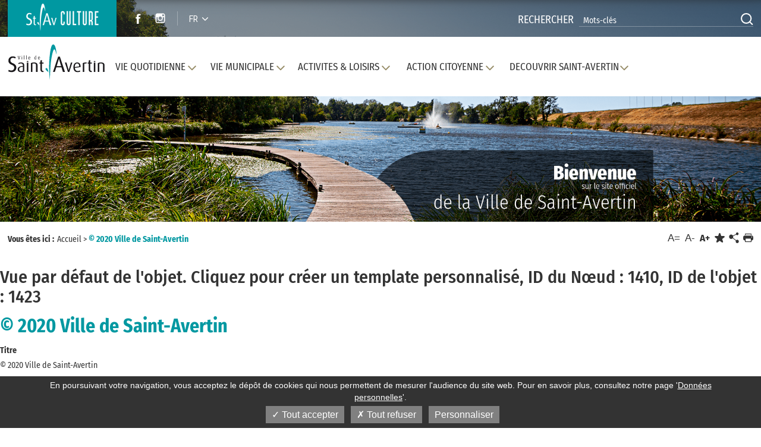

--- FILE ---
content_type: text/html; charset=UTF-8
request_url: https://www.ville-saint-avertin.fr/C-2020-Ville-de-Saint-Avertin
body_size: 14802
content:

<!DOCTYPE html>
<html lang="fr">
<head>
    <meta charset="utf-8">
<meta name="viewport" content="width=device-width, initial-scale=1.0">
            


            <title>© 2020 Ville de Saint-Avertin</title>
    

        <meta property="og:site_name" content="Ville saint-avertin">
    <meta property="og:title" content="© 2020 Ville de Saint-Avertin">
<meta property="og:type" content="website">
    <meta property="og:url" content="/C-2020-Ville-de-Saint-Avertin">


<link rel="dns-prefetch" href="//fonts.googleapis.com">
<link rel="dns-prefetch" href="//fonts.gstatic.com">
<link rel="dns-prefetch" href="//ajax.googleapis.com">
<link rel="dns-prefetch" href="//www.youtube.com">
<link rel="dns-prefetch" href="//www.facebook.com">
<meta name="google-translate-customization" content="93f439f448ddfe7-3b199e57f7e59c74-gf560a8746d6f7762-20">
    <link rel="shortcut icon" href="/var/ayaline/storage/original/image/44098f1962b88b02ed7271430110e758.png">
            <link rel="stylesheet" type="text/css" href="/css/8aa636d.css" media="all" property='stylesheet'/>

<link rel="stylesheet" type="text/css" href="/bundles/ayalinecollectivite/css/print.css" media="print" />

<link href='//fonts.googleapis.com/css?family=Roboto:100,200,300,400,500,600,700,800,900' rel='dns-prefetch preconnect stylesheet' type='text/css' crossorigin>
<link href='//fonts.googleapis.com/css?family=Roboto+Condensed:200,300,400,500,600,700,800' rel='dns-prefetch preconnect stylesheet' type='text/css' crossorigin>



                <!-- IE fixer -->
<script src="/js/43e88bc.js"></script>
<!--[if lt IE 9]>
<script type='text/javascript' src="http://html5shiv.googlecode.com/svn/trunk/html5.js"></script>
<script type='text/javascript' src="//cdnjs.cloudflare.com/ajax/libs/respond.js/1.4.2/respond.js"></script>
<![endif]-->

                <!-- Matomo -->
<script type="text/javascript">
  var _paq = window._paq || [];

        _paq.push([function() {
        var self = this;
        function getOriginalVisitorCookieTimeout() {
        var now = new Date(),
        nowTs = Math.round(now.getTime() / 1000),
        visitorInfo = self.getVisitorInfo();
        var createTs = parseInt(visitorInfo[2]);
        var cookieTimeout = 33696000; // 13 mois en secondes
        var originalTimeout = createTs + cookieTimeout - nowTs;
        return originalTimeout;
        }
        this.setVisitorCookieTimeout( getOriginalVisitorCookieTimeout() );
        }]);

  /* tracker methods like "setCustomDimension" should be called before "trackPageView" */
  _paq.push(['trackPageView']);
  _paq.push(['enableLinkTracking']);
  (function() {
    var u="https://matomo.ayaline.com/";
    _paq.push(['setTrackerUrl', u+'matomo.php']);
    _paq.push(['setSiteId', '40']);
    var d=document, g=d.createElement('script'), s=d.getElementsByTagName('script')[0];
    g.type='text/javascript'; g.async=true; g.defer=true; g.src=u+'matomo.js'; s.parentNode.insertBefore(g,s);
  })();
</script>
<!-- End Matomo Code -->

<!-- Matomo Image Tracker-->
<noscript><img src="https://matomo.ayaline.com/matomo.php?idsite=40&amp;rec=1" style="border:0" alt="" /></noscript>
<!-- End Matomo -->
    </head>

<body>

    
<div class="page-interne" id="home">
    <header>
        <div class="header-top">
    <div class="container">
        <div class="header-top-container">
                <div class="header-top-logo">
                                            <a class="logo" href="//www.ville-saint-avertin.fr/ACTIVITES-LOISIRS/Culture"
                           title="St-Av Culture" target="_blank">
                                                            <img src="/var/ayaline/storage/images/accueil/configuration-generale/22718-104-fre-FR/Configuration-generale.png" alt="logo-Saint-Avertin-Culture">
                                                    </a>
                                    </div>
            <div class="bloc_reseau_recherche">
                <ul class="bloc-left">
                    <li class="social-media">
                        <ul>
                                <li class="reseau-sociau">
        <a href="https://www.facebook.com/villedesaintavertin/" target="_blank" rel="noopener"
           title="Facebook (Nouvelle fenêtre)">
                            <figure>
                    <img src="/var/ayaline/storage/original/image/86e4441736aec4b3a52a24248a2edcb9.svg" alt="Facebook">
                </figure>
                    </a>
    </li>
    <li class="reseau-sociau">
        <a href="https://www.instagram.com/villedesaintavertin/" target="_blank" rel="noopener"
           title="Instagram (Nouvelle fenêtre)">
                            <figure>
                    <img src="/var/ayaline/storage/original/image/abb0e420c9c440cbb9e71a2b655fd831.svg" alt="Instagram">
                </figure>
                    </a>
    </li>



                                                            <li class="langue" id="google_translate">
                                    <a href="#" title="langues" class="selected-lang notranslate"><span class="title-nav">FR</span><span class="arrow"></span></a>
                                    <ul class="translation-links notranslate">
                                                                                                                                                                        <li><a href="" class="fr selected" data-lang="Français" onclick="loadGoogleTranslate('fr', 'Français'); return false;" title="fr">FR</a>
                                                <div id="google_translate_element"></div>
                                            </li>
                                                                                                                                <li><a href="" class="en selected" data-lang="Anglais" onclick="loadGoogleTranslate('en', 'Anglais'); return false;" title="en">EN</a>
                                                <div id="google_translate_element"></div>
                                            </li>
                                                                                                                                <li><a href="" class="es selected" data-lang="Espagnol" onclick="loadGoogleTranslate('es', 'Espagnol'); return false;" title="es">ES</a>
                                                <div id="google_translate_element"></div>
                                            </li>
                                                                                                                                <li><a href="" class="de selected" data-lang="Allemand" onclick="loadGoogleTranslate('de', 'Allemand'); return false;" title="de">DE</a>
                                                <div id="google_translate_element"></div>
                                            </li>
                                                                            </ul>
                                </li>
                            
                        </ul>
                    </li>
                </ul>
                <ul class="bloc-right">
                    <li class="recherche">
                        <label class="visible-lg" for="SearchText">Rechercher </label>

                        <form class="form-search yui3-skin-sam ez-autocomplete" action="/content/search">
                            <input onkeyup="buttonUp();" id="SearchText" type="text" placeholder="Mots-clés" name="SearchText">
                            <input class="loupe" type="submit" value="rechercher" name="SearchButton">
                        </form>
                    </li>
                </ul>
            </div>
        </div>
    </div>
</div>


<div class="header-bottom">
    <div class="container">
        <div class="header-bottom-logo">
                            <a class="logo" href="/" title="Logo Saint-Avertin">
                    <img src="/var/ayaline/storage/original/image/ee8b2a3946df66d197570856e7d1dc68.svg" alt="Logo Saint-Avertin">
                </a>
                    </div>

        <nav class="navbar navbar-default">

    <div class="navbar-header">
        <button type="button" class="navbar-toggle collapsed" data-toggle="collapse" data-target="#navbar-collapse">
            <span class="icon-bar"></span>
            <span class="icon-bar"></span>
            <span class="icon-bar"></span>
        </button>

    </div>

    <!-- Collect the nav links, forms, and other content for toggling -->
    <div class="collapse navbar-collapse" id="navbar-collapse">
        <ul class="nav navbar-nav navbar-right">
                    </ul>
        <ul class="nav navbar-nav navbar-left">
                                                                                <li class="dropdown">
                    <a href="/VIE-QUOTIDIENNE" title="VIE QUOTIDIENNE" class="dropdown-toggle "
                       >
                                                    <div class="menu-wrap">
                                <span class="btn-arrow"></span>VIE QUOTIDIENNE
                            </div>
                                            </a>
                    <span class="mobile-toggle icon-down-open-1"></span>
                                            <div class="dropdown-menu">
                            <div class="container">
                                <ul class="level-1">
                                                                                                                                                                                                        <li>
                                            <a href="/VIE-QUOTIDIENNE/Etat-civil-formalites-citoyennes" title="Etat civil & formalités citoyennes"
                                               >
                                                                                                    Etat civil & formalités citoyennes
                                                                                            </a>
                                                                                            <ul class="level-2">
                                                                                                                                                                                                                                                                                        <li>
                                                            <a href="/VIE-QUOTIDIENNE/Etat-civil-formalites-citoyennes/Etat-civil" title="Etat civil"
                                                               >
                                                                                                                                    Etat civil
                                                                                                                            </a>
                                                        </li>
                                                                                                                                                                                                                                                                                        <li>
                                                            <a href="/VIE-QUOTIDIENNE/Etat-civil-formalites-citoyennes/Formalites-citoyennes" title="Formalités citoyennes"
                                                               >
                                                                                                                                    Formalités citoyennes
                                                                                                                            </a>
                                                        </li>
                                                                                                                                                                                                                                                                                        <li>
                                                            <a href="https://www.service-public.fr/" title="SERVICE PUBLIC.FR"
                                                               >
                                                                                                                                    SERVICE PUBLIC.FR
                                                                                                                            </a>
                                                        </li>
                                                                                                    </ul>
                                                                                    </li>
                                                                                                                                                                                                        <li>
                                            <a href="/VIE-QUOTIDIENNE/Enfance-jeunesse" title="Enfance & jeunesse"
                                               >
                                                                                                    Enfance & jeunesse
                                                                                            </a>
                                                                                            <ul class="level-2">
                                                                                                                                                                                                                                                                                        <li>
                                                            <a href="/VIE-QUOTIDIENNE/Enfance-jeunesse/Programme-Ete-Jeunesse-2025-4-17-ans" title="Programme Été Jeunesse 2025 - 4/17 ans"
                                                               >
                                                                                                                                    Programme Été Jeunesse 2025 - 4/17 ans
                                                                                                                            </a>
                                                        </li>
                                                                                                                                                                                                                                                                                        <li>
                                                            <a href="https://www.espace-citoyens.net/ville-saint-avertin/espace-citoyens" title="St Av en ligne"
                                                               >
                                                                                                                                    St Av en ligne
                                                                                                                            </a>
                                                        </li>
                                                                                                                                                                                                                                                                                        <li>
                                                            <a href="/VIE-QUOTIDIENNE/Enfance-jeunesse/Petite-enfance" title="Petite enfance"
                                                               >
                                                                                                                                    Petite enfance
                                                                                                                            </a>
                                                        </li>
                                                                                                                                                                                                                                                                                        <li>
                                                            <a href="/VIE-QUOTIDIENNE/Enfance-jeunesse/Scolaire-Periscolaire" title="Scolaire / Périscolaire"
                                                               >
                                                                                                                                    Scolaire / Périscolaire
                                                                                                                            </a>
                                                        </li>
                                                                                                                                                                                                                                                                                        <li>
                                                            <a href="/VIE-QUOTIDIENNE/Enfance-jeunesse/Accueil-Collectif-de-Mineurs-Enfants-4-14-ans" title="Accueil Collectif de Mineurs Enfants 4-14 ans"
                                                               >
                                                                                                                                    Accueil Collectif de Mineurs Enfants 4-14 ans
                                                                                                                            </a>
                                                        </li>
                                                                                                                                                                                                                                                                                        <li>
                                                            <a href="/VIE-QUOTIDIENNE/Enfance-jeunesse/Accueil-Collectif-de-Mineurs-Ados-12-15-ans-Mini-camps" title="Accueil Collectif de Mineurs Ados 12 - 15 ans - Mini camps"
                                                               >
                                                                                                                                    Accueil Collectif de Mineurs Ados 12 - 15 ans - Mini camps
                                                                                                                            </a>
                                                        </li>
                                                                                                                                                                                                                                                                                        <li>
                                                            <a href="/VIE-QUOTIDIENNE/Enfance-jeunesse/Accueil-Collectif-de-Mineurs-mercredi" title="Accueil Collectif de Mineurs mercredi"
                                                               >
                                                                                                                                    Accueil Collectif de Mineurs mercredi
                                                                                                                            </a>
                                                        </li>
                                                                                                                                                                                                                                                                                        <li>
                                                            <a href="/VIE-QUOTIDIENNE/Enfance-jeunesse/Accueil-Ados" title="Accueil Ados"
                                                               >
                                                                                                                                    Accueil Ados
                                                                                                                            </a>
                                                        </li>
                                                                                                                                                                                                                                                                                        <li>
                                                            <a href="/VIE-QUOTIDIENNE/Enfance-jeunesse/Conseil-Municipal-des-Jeunes" title="Conseil Municipal des Jeunes"
                                                               >
                                                                                                                                    Conseil Municipal des Jeunes
                                                                                                                            </a>
                                                        </li>
                                                                                                                                                                                                                                                                                        <li>
                                                            <a href="/VIE-QUOTIDIENNE/Enfance-jeunesse/Recensement-des-jeunes-de-16-ans" title="Recensement des jeunes de 16 ans"
                                                               >
                                                                                                                                    Recensement des jeunes de 16 ans
                                                                                                                            </a>
                                                        </li>
                                                                                                    </ul>
                                                                                    </li>
                                                                                                                                                                                                        <li>
                                            <a href="/VIE-QUOTIDIENNE/Urbanisme-cadre-de-vie" title="Urbanisme & cadre de vie"
                                               >
                                                                                                    Urbanisme & cadre de vie
                                                                                            </a>
                                                                                            <ul class="level-2">
                                                                                                                                                                                                                                                                                        <li>
                                                            <a href="/VIE-QUOTIDIENNE/Urbanisme-cadre-de-vie/Reglement-Local-de-Publicite-Intercommunal-RLPI" title="Règlement Local de Publicité Intercommunal (RLPI)"
                                                               >
                                                                                                                                    Règlement Local de Publicité Intercommunal (RLPI)
                                                                                                                            </a>
                                                        </li>
                                                                                                                                                                                                                                                                                        <li>
                                                            <a href="/VIE-QUOTIDIENNE/Urbanisme-cadre-de-vie/Travaux-dans-la-ville" title="Travaux dans la ville"
                                                               >
                                                                                                                                    Travaux dans la ville
                                                                                                                            </a>
                                                        </li>
                                                                                                                                                                                                                                                                                        <li>
                                                            <a href="/VIE-QUOTIDIENNE/Urbanisme-cadre-de-vie/Plan-Local-d-Urbanisme-Metropolitain" title="Plan Local d'Urbanisme Métropolitain"
                                                               >
                                                                                                                                    Plan Local d'Urbanisme Métropolitain
                                                                                                                            </a>
                                                        </li>
                                                                                                                                                                                                                                                                                        <li>
                                                            <a href="/VIE-QUOTIDIENNE/Urbanisme-cadre-de-vie/PLU-Plan-Local-d-Urbanisme" title="PLU (Plan Local d'Urbanisme)"
                                                               >
                                                                                                                                    PLU (Plan Local d'Urbanisme)
                                                                                                                            </a>
                                                        </li>
                                                                                                                                                                                                                                                                                        <li>
                                                            <a href="/VIE-QUOTIDIENNE/Urbanisme-cadre-de-vie/Demandes-d-urbanisme" title="Demandes d'urbanisme"
                                                               >
                                                                                                                                    Demandes d'urbanisme
                                                                                                                            </a>
                                                        </li>
                                                                                                                                                                                                                                                                                        <li>
                                                            <a href="/VIE-QUOTIDIENNE/Urbanisme-cadre-de-vie/Arretes-municipaux-d-urbanisme" title="Arrêtés municipaux d'urbanisme"
                                                               >
                                                                                                                                    Arrêtés municipaux d'urbanisme
                                                                                                                            </a>
                                                        </li>
                                                                                                                                                                                                                                                                                        <li>
                                                            <a href="/VIE-QUOTIDIENNE/Urbanisme-cadre-de-vie/Centre-Technique-Municipal" title="Centre Technique Municipal"
                                                               >
                                                                                                                                    Centre Technique Municipal
                                                                                                                            </a>
                                                        </li>
                                                                                                                                                                                                                                                                                        <li>
                                                            <a href="/VIE-QUOTIDIENNE/Urbanisme-cadre-de-vie/Decheterie-et-collecte" title="Déchèterie et collecte"
                                                               >
                                                                                                                                    Déchèterie et collecte
                                                                                                                            </a>
                                                        </li>
                                                                                                                                                                                                                                                                                        <li>
                                                            <a href="/VIE-QUOTIDIENNE/Urbanisme-cadre-de-vie/Eau-potable" title="Eau potable"
                                                               >
                                                                                                                                    Eau potable
                                                                                                                            </a>
                                                        </li>
                                                                                                                                                                                                                                                                                        <li>
                                                            <a href="/VIE-QUOTIDIENNE/Urbanisme-cadre-de-vie/Analyses-eau-potable" title="Analyses eau potable"
                                                               >
                                                                                                                                    Analyses eau potable
                                                                                                                            </a>
                                                        </li>
                                                                                                                                                                                                                                                                                        <li>
                                                            <a href="/VIE-QUOTIDIENNE/Urbanisme-cadre-de-vie/Analyses-eau-piscine" title="Analyses eau piscine"
                                                               >
                                                                                                                                    Analyses eau piscine
                                                                                                                            </a>
                                                        </li>
                                                                                                                                                                                                                                                                                        <li>
                                                            <a href="/VIE-QUOTIDIENNE/Urbanisme-cadre-de-vie/Annuaire-des-parcs-et-jardins" title="Annuaire des parcs et jardins"
                                                               >
                                                                                                                                    Annuaire des parcs et jardins
                                                                                                                            </a>
                                                        </li>
                                                                                                                                                                                                                                                                                        <li>
                                                            <a href="/VIE-QUOTIDIENNE/Urbanisme-cadre-de-vie/Risques-naturels" title="Risques naturels"
                                                               >
                                                                                                                                    Risques naturels
                                                                                                                            </a>
                                                        </li>
                                                                                                                                                                                                                                                                                        <li>
                                                            <a href="http://cavites37.com/" title="Cavités 37"
                                                               >
                                                                                                                                    Cavités 37
                                                                                                                            </a>
                                                        </li>
                                                                                                    </ul>
                                                                                    </li>
                                                                                                                                                                                                        <li>
                                            <a href="/VIE-QUOTIDIENNE/Logement-social" title="Logement social"
                                               >
                                                                                                    Logement social
                                                                                            </a>
                                                                                            <ul class="level-2">
                                                                                                                                                                                                                                                                                        <li>
                                                            <a href="/VIE-QUOTIDIENNE/Logement-social/Conditions-d-attribution" title="Conditions d’attribution"
                                                               >
                                                                                                                                    Conditions d’attribution
                                                                                                                            </a>
                                                        </li>
                                                                                                                                                                                                                                                                                        <li>
                                                            <a href="/VIE-QUOTIDIENNE/Logement-social/Annuaire-des-bailleurs-sociaux" title="Annuaire des bailleurs sociaux"
                                                               >
                                                                                                                                    Annuaire des bailleurs sociaux
                                                                                                                            </a>
                                                        </li>
                                                                                                    </ul>
                                                                                    </li>
                                                                                                                                                                                                        <li>
                                            <a href="/VIE-QUOTIDIENNE/Emploi-Insertion-professionnelle" title="Emploi / Insertion professionnelle"
                                               >
                                                                                                    Emploi / Insertion professionnelle
                                                                                            </a>
                                                                                            <ul class="level-2">
                                                                                                                                                                                                                                                                                        <li>
                                                            <a href="/VIE-QUOTIDIENNE/Emploi-Insertion-professionnelle/Accompagnement-des-demandeurs-d-emploi" title="Accompagnement des demandeurs d’emploi"
                                                               >
                                                                                                                                    Accompagnement des demandeurs d’emploi
                                                                                                                            </a>
                                                        </li>
                                                                                                                                                                                                                                                                                        <li>
                                                            <a href="/VIE-QUOTIDIENNE/Emploi-Insertion-professionnelle/Accompagnement-des-Jeunes-de-16-a-25-ans-par-une-conseillere-Mission-Locale" title="Accompagnement des Jeunes de 16 à 25 ans par une conseillère Mission Locale"
                                                               >
                                                                                                                                    Accompagnement des Jeunes de 16 à 25 ans par une conseillère Mission Locale
                                                                                                                            </a>
                                                        </li>
                                                                                                                                                                                                                                                                                        <li>
                                                            <a href="/VIE-QUOTIDIENNE/Emploi-Insertion-professionnelle/La-Ville-recrute" title="La Ville recrute"
                                                               >
                                                                                                                                    La Ville recrute
                                                                                                                            </a>
                                                        </li>
                                                                                                    </ul>
                                                                                    </li>
                                                                                                                                                                                                        <li>
                                            <a href="/VIE-QUOTIDIENNE/Seniors" title="Seniors"
                                               >
                                                                                                    Seniors
                                                                                            </a>
                                                                                            <ul class="level-2">
                                                                                                                                                                                                                                                                                        <li>
                                                            <a href="/VIE-QUOTIDIENNE/Seniors/Accompagnement-par-une-assistante-sociale" title="Accompagnement par une assistante sociale"
                                                               >
                                                                                                                                    Accompagnement par une assistante sociale
                                                                                                                            </a>
                                                        </li>
                                                                                                                                                                                                                                                                                        <li>
                                                            <a href="/VIE-QUOTIDIENNE/Seniors/Portage-de-repas-a-domicile" title="Portage de repas à domicile"
                                                               >
                                                                                                                                    Portage de repas à domicile
                                                                                                                            </a>
                                                        </li>
                                                                                                                                                                                                                                                                                        <li>
                                                            <a href="/VIE-QUOTIDIENNE/Seniors/La-Navette-bleue" title="La Navette bleue"
                                                               >
                                                                                                                                    La Navette bleue
                                                                                                                            </a>
                                                        </li>
                                                                                                                                                                                                                                                                                        <li>
                                                            <a href="/VIE-QUOTIDIENNE/Seniors/Animations-Seniors" title="Animations Seniors"
                                                               >
                                                                                                                                    Animations Seniors
                                                                                                                            </a>
                                                        </li>
                                                                                                                                                                                                                                                                                        <li>
                                                            <a href="/VIE-QUOTIDIENNE/Seniors/Etablissements-seniors" title="Etablissements seniors"
                                                               >
                                                                                                                                    Etablissements seniors
                                                                                                                            </a>
                                                        </li>
                                                                                                                                                                                                                                                                                        <li>
                                                            <a href="/VIE-QUOTIDIENNE/Seniors/Visites-de-convivialite" title="Visites de convivialité"
                                                               >
                                                                                                                                    Visites de convivialité
                                                                                                                            </a>
                                                        </li>
                                                                                                                                                                                                                                                                                        <li>
                                                            <a href="/VIE-QUOTIDIENNE/Seniors/Aide-sociale-reglementaire" title="Aide sociale réglementaire"
                                                               >
                                                                                                                                    Aide sociale réglementaire
                                                                                                                            </a>
                                                        </li>
                                                                                                                                                                                                                                                                                        <li>
                                                            <a href="/VIE-QUOTIDIENNE/Seniors/Plan-canicule" title="Plan canicule"
                                                               >
                                                                                                                                    Plan canicule
                                                                                                                            </a>
                                                        </li>
                                                                                                                                                                                                                                                                                        <li>
                                                            <a href="/VIE-QUOTIDIENNE/Seniors/CONSEIL-DES-AINES" title="CONSEIL DES AÎNÉS"
                                                               >
                                                                                                                                    CONSEIL DES AÎNÉS
                                                                                                                            </a>
                                                        </li>
                                                                                                    </ul>
                                                                                    </li>
                                                                                                                                                                                                        <li>
                                            <a href="/VIE-QUOTIDIENNE/Action-sociale-Solidarite" title="Action sociale / Solidarité"
                                               >
                                                                                                    Action sociale / Solidarité
                                                                                            </a>
                                                                                            <ul class="level-2">
                                                                                                                                                                                                                                                                                        <li>
                                                            <a href="/VIE-QUOTIDIENNE/Action-sociale-Solidarite/Recueil-des-deliberations-du-CCAS" title="Recueil des délibérations du CCAS"
                                                               >
                                                                                                                                    Recueil des délibérations du CCAS
                                                                                                                            </a>
                                                        </li>
                                                                                                                                                                                                                                                                                        <li>
                                                            <a href="/VIE-QUOTIDIENNE/Action-sociale-Solidarite/Lutte-contre-les-violences-faites-aux-femmes" title="Lutte contre les violences faites aux femmes"
                                                               >
                                                                                                                                    Lutte contre les violences faites aux femmes
                                                                                                                            </a>
                                                        </li>
                                                                                                                                                                                                                                                                                        <li>
                                                            <a href="/VIE-QUOTIDIENNE/Action-sociale-Solidarite/Le-CCAS-La-Direction-de-la-Solidarite-et-du-Developpement-Social" title="Le CCAS / La Direction de la Solidarité et du Développement Social"
                                                               >
                                                                                                                                    Le CCAS / La Direction de la Solidarité et du Développement Social
                                                                                                                            </a>
                                                        </li>
                                                                                                                                                                                                                                                                                        <li>
                                                            <a href="/VIE-QUOTIDIENNE/Action-sociale-Solidarite/Animations-diverses" title="Animations diverses"
                                                               >
                                                                                                                                    Animations diverses
                                                                                                                            </a>
                                                        </li>
                                                                                                                                                                                                                                                                                        <li>
                                                            <a href="/VIE-QUOTIDIENNE/Action-sociale-Solidarite/Aide-alimentaire" title="Aide alimentaire"
                                                               >
                                                                                                                                    Aide alimentaire
                                                                                                                            </a>
                                                        </li>
                                                                                                                                                                                                                                                                                        <li>
                                                            <a href="/VIE-QUOTIDIENNE/Action-sociale-Solidarite/Aides-financieres" title="Aides financières"
                                                               >
                                                                                                                                    Aides financières
                                                                                                                            </a>
                                                        </li>
                                                                                                                                                                                                                                                                                        <li>
                                                            <a href="/VIE-QUOTIDIENNE/Action-sociale-Solidarite/Ateliers-d-acces-a-la-langue-francaise" title="Ateliers d'accès à la langue française"
                                                               >
                                                                                                                                    Ateliers d'accès à la langue française
                                                                                                                            </a>
                                                        </li>
                                                                                                                                                                                                                                                                                        <li>
                                                            <a href="/VIE-QUOTIDIENNE/Action-sociale-Solidarite/Domiciliation" title="Domiciliation"
                                                               >
                                                                                                                                    Domiciliation
                                                                                                                            </a>
                                                        </li>
                                                                                                    </ul>
                                                                                    </li>
                                                                                                                                                                                                        <li>
                                            <a href="/VIE-QUOTIDIENNE/Police-municipale" title="Police municipale"
                                               >
                                                                                                    Police municipale
                                                                                            </a>
                                                                                            <ul class="level-2">
                                                                                                                                                                                                                                                                                        <li>
                                                            <a href="/VIE-QUOTIDIENNE/Police-municipale/Police-Municipale" title="Police Municipale"
                                                               >
                                                                                                                                    Police Municipale
                                                                                                                            </a>
                                                        </li>
                                                                                                                                                                                                                                                                                        <li>
                                                            <a href="/VIE-QUOTIDIENNE/Police-municipale/Aide-financiere-pour-securiser-votre-domicile" title="Aide financière pour sécuriser votre domicile "
                                                               >
                                                                                                                                    Aide financière pour sécuriser votre domicile 
                                                                                                                            </a>
                                                        </li>
                                                                                                                                                                                                                                                                                        <li>
                                                            <a href="/VIE-QUOTIDIENNE/Police-municipale/Actions-de-prevention" title="Actions de prévention"
                                                               >
                                                                                                                                    Actions de prévention
                                                                                                                            </a>
                                                        </li>
                                                                                                                                                                                                                                                                                        <li>
                                                            <a href="/VIE-QUOTIDIENNE/Police-municipale/Operation-Tranquillite-Vacances" title="Opération Tranquillité Vacances"
                                                               >
                                                                                                                                    Opération Tranquillité Vacances
                                                                                                                            </a>
                                                        </li>
                                                                                                                                                                                                                                                                                        <li>
                                                            <a href="/VIE-QUOTIDIENNE/Police-municipale/Stationnement-et-circulation" title="Stationnement et circulation"
                                                               >
                                                                                                                                    Stationnement et circulation
                                                                                                                            </a>
                                                        </li>
                                                                                                                                                                                                                                                                                        <li>
                                                            <a href="/VIE-QUOTIDIENNE/Police-municipale/Regles-de-vie" title="Règles de vie"
                                                               >
                                                                                                                                    Règles de vie
                                                                                                                            </a>
                                                        </li>
                                                                                                                                                                                                                                                                                        <li>
                                                            <a href="/VIE-QUOTIDIENNE/Police-municipale/Declaration-vide-greniers-vente-au-deballage" title="Déclaration vide-greniers ; vente au déballage"
                                                               >
                                                                                                                                    Déclaration vide-greniers ; vente au déballage
                                                                                                                            </a>
                                                        </li>
                                                                                                                                                                                                                                                                                        <li>
                                                            <a href="/VIE-QUOTIDIENNE/Police-municipale/Objets-trouves" title="Objets trouvés"
                                                               >
                                                                                                                                    Objets trouvés
                                                                                                                            </a>
                                                        </li>
                                                                                                                                                                                                                                                                                        <li>
                                                            <a href="/VIE-QUOTIDIENNE/Police-municipale/Animaux" title="Animaux"
                                                               >
                                                                                                                                    Animaux
                                                                                                                            </a>
                                                        </li>
                                                                                                                                                                                                                                                                                        <li>
                                                            <a href="/VIE-QUOTIDIENNE/Police-municipale/Fraude-bancaire" title="Fraude bancaire"
                                                               >
                                                                                                                                    Fraude bancaire
                                                                                                                            </a>
                                                        </li>
                                                                                                    </ul>
                                                                                    </li>
                                                                                                                                                                                                        <li>
                                            <a href="/VIE-QUOTIDIENNE/Location-de-salles" title="Location de salles"
                                               >
                                                                                                    Location de salles
                                                                                            </a>
                                                                                            <ul class="level-2">
                                                                                                                                                                                                                                                                                        <li>
                                                            <a href="/VIE-QUOTIDIENNE/Location-de-salles/Salle-des-fetes" title="Salle des fêtes"
                                                               >
                                                                                                                                    Salle des fêtes
                                                                                                                            </a>
                                                        </li>
                                                                                                                                                                                                                                                                                        <li>
                                                            <a href="/VIE-QUOTIDIENNE/Location-de-salles/Espace-Simone-Veil" title="Espace Simone Veil"
                                                               >
                                                                                                                                    Espace Simone Veil
                                                                                                                            </a>
                                                        </li>
                                                                                                                                                                                                                                                                                        <li>
                                                            <a href="/VIE-QUOTIDIENNE/Location-de-salles/Chai-et-Cellier-du-Domaine-de-Cange" title="Chai et Cellier du Domaine de Cangé"
                                                               >
                                                                                                                                    Chai et Cellier du Domaine de Cangé
                                                                                                                            </a>
                                                        </li>
                                                                                                                                                                                                                                                                                        <li>
                                                            <a href="/VIE-QUOTIDIENNE/Location-de-salles/Location-du-Nouvel-Atrium" title="Location du Nouvel Atrium"
                                                               >
                                                                                                                                    Location du Nouvel Atrium
                                                                                                                            </a>
                                                        </li>
                                                                                                    </ul>
                                                                                    </li>
                                                                                                                                                                                                        <li>
                                            <a href="/VIE-QUOTIDIENNE/Cimetiere" title="Cimetière"
                                               >
                                                                                                    Cimetière
                                                                                            </a>
                                                                                    </li>
                                                                                                                                                                                                        <li>
                                            <a href="/VIE-QUOTIDIENNE/Annuaires" title="Annuaires"
                                               >
                                                                                                    Annuaires
                                                                                            </a>
                                                                                            <ul class="level-2">
                                                                                                                                                                                                                                                                                        <li>
                                                            <a href="/VIE-QUOTIDIENNE/Annuaires/Ecoles-college" title="Ecoles / collège"
                                                               >
                                                                                                                                    Ecoles / collège
                                                                                                                            </a>
                                                        </li>
                                                                                                                                                                                                                                                                                        <li>
                                                            <a href="/VIE-QUOTIDIENNE/Annuaires/Annuaire-des-equipements-publics" title="Annuaire des équipements publics"
                                                               >
                                                                                                                                    Annuaire des équipements publics
                                                                                                                            </a>
                                                        </li>
                                                                                                                                                                                                                                                                                        <li>
                                                            <a href="/VIE-QUOTIDIENNE/Annuaires/Annuaire-des-associations" title="Annuaire des associations"
                                                               >
                                                                                                                                    Annuaire des associations
                                                                                                                            </a>
                                                        </li>
                                                                                                    </ul>
                                                                                    </li>
                                                                    </ul>
                            </div>
                        </div>
                                    </li>
                                                                                <li class="dropdown">
                    <a href="/VIE-MUNICIPALE" title="VIE MUNICIPALE" class="dropdown-toggle "
                       >
                                                    <div class="menu-wrap">
                                <span class="btn-arrow"></span>VIE MUNICIPALE
                            </div>
                                            </a>
                    <span class="mobile-toggle icon-down-open-1"></span>
                                            <div class="dropdown-menu">
                            <div class="container">
                                <ul class="level-1">
                                                                                                                                                                                                        <li>
                                            <a href="/VIE-MUNICIPALE/Conseils-municipaux" title="Conseils municipaux"
                                               >
                                                                                                    Conseils municipaux
                                                                                            </a>
                                                                                            <ul class="level-2">
                                                                                                                                                                                                                                                                                        <li>
                                                            <a href="/VIE-MUNICIPALE/Conseils-municipaux/Conseils-municipaux-20202" title="Conseils municipaux 2020"
                                                               >
                                                                                                                                    Conseils municipaux 2020
                                                                                                                            </a>
                                                        </li>
                                                                                                                                                                                                                                                                                        <li>
                                                            <a href="/VIE-MUNICIPALE/Conseils-municipaux/Conseils-municipaux-20212" title="Conseils municipaux 2021"
                                                               >
                                                                                                                                    Conseils municipaux 2021
                                                                                                                            </a>
                                                        </li>
                                                                                                                                                                                                                                                                                        <li>
                                                            <a href="/VIE-MUNICIPALE/Conseils-municipaux/Conseils-municipaux-20222" title="Conseils municipaux 2022"
                                                               >
                                                                                                                                    Conseils municipaux 2022
                                                                                                                            </a>
                                                        </li>
                                                                                                                                                                                                                                                                                        <li>
                                                            <a href="/VIE-MUNICIPALE/Conseils-municipaux/Conseils-municipaux-20232" title="Conseils municipaux 2023"
                                                               >
                                                                                                                                    Conseils municipaux 2023
                                                                                                                            </a>
                                                        </li>
                                                                                                                                                                                                                                                                                        <li>
                                                            <a href="/VIE-MUNICIPALE/Conseils-municipaux/Conseils-municipaux-20242" title="Conseils municipaux 2024"
                                                               >
                                                                                                                                    Conseils municipaux 2024
                                                                                                                            </a>
                                                        </li>
                                                                                                                                                                                                                                                                                        <li>
                                                            <a href="/VIE-MUNICIPALE/Conseils-municipaux/Conseils-municipaux-2025" title="Conseils municipaux 2025"
                                                               >
                                                                                                                                    Conseils municipaux 2025
                                                                                                                            </a>
                                                        </li>
                                                                                                    </ul>
                                                                                    </li>
                                                                                                                                                                                                        <li>
                                            <a href="/VIE-MUNICIPALE/Vos-elus" title="Vos élus"
                                               >
                                                                                                    Vos élus
                                                                                            </a>
                                                                                    </li>
                                                                                                                                                                                                        <li>
                                            <a href="/VIE-MUNICIPALE/Conseil-Municipal-des-Jeunes" title="Conseil Municipal des Jeunes"
                                               >
                                                                                                    Conseil Municipal des Jeunes
                                                                                            </a>
                                                                                            <ul class="level-2">
                                                                                                                                                                                                                                                                                        <li>
                                                            <a href="/VIE-QUOTIDIENNE/Enfance-jeunesse/Conseil-Municipal-des-Jeunes/Saint-Avertin-ville-propre-Journee-citoyenne-de-collecte-des-dechets" title="Saint-Avertin ville propre - Journée citoyenne de collecte des déchets"
                                                               >
                                                                                                                                    Saint-Avertin ville propre - Journée citoyenne de collecte des déchets
                                                                                                                            </a>
                                                        </li>
                                                                                                                                                                                                                                                                                        <li>
                                                            <a href="/VIE-QUOTIDIENNE/Enfance-jeunesse/Conseil-Municipal-des-Jeunes/Elus-du-Conseil-Municipal-des-Jeunes" title="Elus du Conseil Municipal des Jeunes"
                                                               >
                                                                                                                                    Elus du Conseil Municipal des Jeunes
                                                                                                                            </a>
                                                        </li>
                                                                                                                                                                                                                                                                                        <li>
                                                            <a href="/VIE-QUOTIDIENNE/Enfance-jeunesse/Conseil-Municipal-des-Jeunes/Objectifs-du-CMJ" title="Objectifs du CMJ"
                                                               >
                                                                                                                                    Objectifs du CMJ
                                                                                                                            </a>
                                                        </li>
                                                                                                                                                                                                                                                                                        <li>
                                                            <a href="/VIE-QUOTIDIENNE/Enfance-jeunesse/Conseil-Municipal-des-Jeunes/Les-projets-du-CMJ" title="Les projets du CMJ"
                                                               >
                                                                                                                                    Les projets du CMJ
                                                                                                                            </a>
                                                        </li>
                                                                                                    </ul>
                                                                                    </li>
                                                                                                                                                                                                        <li>
                                            <a href="/VIE-MUNICIPALE/CONSEIL-DES-AINES" title="CONSEIL DES AÎNÉS"
                                               >
                                                                                                    CONSEIL DES AÎNÉS
                                                                                            </a>
                                                                                    </li>
                                                                                                                                                                                                        <li>
                                            <a href="/VIE-MUNICIPALE/Parcours-de-citoyen" title="Parcours de citoyen"
                                               >
                                                                                                    Parcours de citoyen
                                                                                            </a>
                                                                                    </li>
                                                                                                                                                                                                        <li>
                                            <a href="/VIE-MUNICIPALE/Budget" title="Budget"
                                               >
                                                                                                    Budget
                                                                                            </a>
                                                                                    </li>
                                                                                                                                                                                                        <li>
                                            <a href="/VIE-MUNICIPALE/Financements-et-subventions" title="Financements et subventions"
                                               >
                                                                                                    Financements et subventions
                                                                                            </a>
                                                                                    </li>
                                                                                                                                                                                                        <li>
                                            <a href="/VIE-MUNICIPALE/Recueil-des-actes-administratifs" title="Recueil des actes administratifs"
                                               >
                                                                                                    Recueil des actes administratifs
                                                                                            </a>
                                                                                            <ul class="level-2">
                                                                                                                                                                                                                                                                                        <li>
                                                            <a href="/VIE-MUNICIPALE/Recueil-des-actes-administratifs/Consultations-autres" title="Consultations & autres"
                                                               >
                                                                                                                                    Consultations & autres
                                                                                                                            </a>
                                                        </li>
                                                                                                                                                                                                                                                                                        <li>
                                                            <a href="/VIE-MUNICIPALE/Recueil-des-actes-administratifs/Arretes-municipaux" title="Arrêtés municipaux"
                                                               >
                                                                                                                                    Arrêtés municipaux
                                                                                                                            </a>
                                                        </li>
                                                                                                    </ul>
                                                                                    </li>
                                                                                                                                                                                                        <li>
                                            <a href="/VIE-MUNICIPALE/Publications" title="Publications"
                                               >
                                                                                                    Publications
                                                                                            </a>
                                                                                    </li>
                                                                                                                                                                                                        <li>
                                            <a href="/VIE-MUNICIPALE/ANNUAIRE-DES-EQUIPEMENTS-PUBLICS" title="ANNUAIRE DES EQUIPEMENTS PUBLICS"
                                               >
                                                                                                    ANNUAIRE DES EQUIPEMENTS PUBLICS
                                                                                            </a>
                                                                                    </li>
                                                                                                                                                                                                        <li>
                                            <a href="/VIE-MUNICIPALE/Plan-Mobilite" title="Plan Mobilité"
                                               >
                                                                                                    Plan Mobilité
                                                                                            </a>
                                                                                    </li>
                                                                                                                                                                                                        <li>
                                            <a href="/VIE-MUNICIPALE/Plan-Communal-de-Sauvegarde-PCS" title="Plan Communal de Sauvegarde (PCS)"
                                               >
                                                                                                    Plan Communal de Sauvegarde (PCS)
                                                                                            </a>
                                                                                    </li>
                                                                                                                                                                                                        <li>
                                            <a href="/VIE-MUNICIPALE/Panneaux-d-expression-libre" title="Panneaux d’expression libre"
                                               >
                                                                                                    Panneaux d’expression libre
                                                                                            </a>
                                                                                    </li>
                                                                                                                                                                                                        <li>
                                            <a href="/VIE-MUNICIPALE/La-Ville-recrute" title="La Ville recrute"
                                               >
                                                                                                    La Ville recrute
                                                                                            </a>
                                                                                            <ul class="level-2">
                                                                                                                                                                                                                                                                                        <li>
                                                            <a href="/VIE-MUNICIPALE/La-Ville-recrute/Des-animateurs-trices-pour-la-pause-meridienne2" title="Des animateurs-trices pour la  pause méridienne"
                                                               >
                                                                                                                                    Des animateurs-trices pour la  pause méridienne
                                                                                                                            </a>
                                                        </li>
                                                                                                                                                                                                                                                                                        <li>
                                                            <a href="/VIE-MUNICIPALE/La-Ville-recrute/Un-e-responsable-des-temps-periscolaires" title="Un(e) responsable des temps périscolaires"
                                                               >
                                                                                                                                    Un(e) responsable des temps périscolaires
                                                                                                                            </a>
                                                        </li>
                                                                                                                                                                                                                                                                                        <li>
                                                            <a href="/VIE-MUNICIPALE/La-Ville-recrute/Un-e-referent-e-de-restaurant-scolaire2" title="Un-e référent(e) de restaurant scolaire"
                                                               >
                                                                                                                                    Un-e référent(e) de restaurant scolaire
                                                                                                                            </a>
                                                        </li>
                                                                                                                                                                                                                                                                                        <li>
                                                            <a href="/VIE-MUNICIPALE/La-Ville-recrute/Un-e-animateur-trice-pour-l-Accueil-Collectif-de-Mineurs" title="Un-e animateur-trice pour l'Accueil Collectif de Mineurs"
                                                               >
                                                                                                                                    Un-e animateur-trice pour l'Accueil Collectif de Mineurs
                                                                                                                            </a>
                                                        </li>
                                                                                                                                                                                                                                                                                        <li>
                                                            <a href="/VIE-MUNICIPALE/La-Ville-recrute/Un-Agent-de-police-municipale-H-F" title="Un Agent de police municipale H/F"
                                                               >
                                                                                                                                    Un Agent de police municipale H/F
                                                                                                                            </a>
                                                        </li>
                                                                                                                                                                                                                                                                                        <li>
                                                            <a href="/VIE-MUNICIPALE/La-Ville-recrute/Un-agent-de-maintenance-polyvalent-F-H" title="Un agent de maintenance polyvalent F/H"
                                                               >
                                                                                                                                    Un agent de maintenance polyvalent F/H
                                                                                                                            </a>
                                                        </li>
                                                                                                    </ul>
                                                                                    </li>
                                                                    </ul>
                            </div>
                        </div>
                                    </li>
                                                                                <li class="dropdown">
                    <a href="/ACTIVITES-LOISIRS" title="ACTIVITES & LOISIRS" class="dropdown-toggle "
                       >
                                                    <div class="menu-wrap">
                                <span class="btn-arrow"></span>ACTIVITES & LOISIRS
                            </div>
                                            </a>
                    <span class="mobile-toggle icon-down-open-1"></span>
                                            <div class="dropdown-menu">
                            <div class="container">
                                <ul class="level-1">
                                                                                                                                                                                                        <li>
                                            <a href="/ACTIVITES-LOISIRS/Declaloc-Declaration-des-biens-de-tourisme" title="Déclaloc / Déclaration des biens de tourisme"
                                               >
                                                                                                    Déclaloc / Déclaration des biens de tourisme
                                                                                            </a>
                                                                                    </li>
                                                                                                                                                                                                        <li>
                                            <a href="/ACTIVITES-LOISIRS/Sport" title="Sport"
                                               >
                                                                                                    Sport
                                                                                            </a>
                                                                                            <ul class="level-2">
                                                                                                                                                                                                                                                                                        <li>
                                                            <a href="/ACTIVITES-LOISIRS/Sport/Saint-Avertin-Sports" title="Saint-Avertin Sports"
                                                               >
                                                                                                                                    Saint-Avertin Sports
                                                                                                                            </a>
                                                        </li>
                                                                                                                                                                                                                                                                                        <li>
                                                            <a href="/ACTIVITES-LOISIRS/Sport/Label-Ville-Active-et-Sportive-avec-3-lauriers" title="Label « Ville Active et Sportive » avec 3 lauriers"
                                                               >
                                                                                                                                    Label « Ville Active et Sportive » avec 3 lauriers
                                                                                                                            </a>
                                                        </li>
                                                                                                                                                                                                                                                                                        <li>
                                                            <a href="/ACTIVITES-LOISIRS/Sport/Piscine" title="Piscine"
                                                               >
                                                                                                                                    Piscine
                                                                                                                            </a>
                                                        </li>
                                                                                                                                                                                                                                                                                        <li>
                                                            <a href="/ACTIVITES-LOISIRS/Sport/Annuaire-des-equipements-sportifs" title="Annuaire des équipements sportifs"
                                                               >
                                                                                                                                    Annuaire des équipements sportifs
                                                                                                                            </a>
                                                        </li>
                                                                                                                                                                                                                                                                                        <li>
                                                            <a href="/ACTIVITES-LOISIRS/Sport/Annuaire-des-associations-sportives" title="Annuaire des associations sportives"
                                                               >
                                                                                                                                    Annuaire des associations sportives
                                                                                                                            </a>
                                                        </li>
                                                                                                                                                                                                                                                                                        <li>
                                                            <a href="/ACTIVITES-LOISIRS/Sport/Bol-d-air" title="Bol d'air"
                                                               >
                                                                                                                                    Bol d'air
                                                                                                                            </a>
                                                        </li>
                                                                                                                                                                                                                                                                                        <li>
                                                            <a href="/ACTIVITES-LOISIRS/Sport/La-Saint-Avertinoise" title="La Saint-Avertinoise"
                                                               >
                                                                                                                                    La Saint-Avertinoise
                                                                                                                            </a>
                                                        </li>
                                                                                                                                                                                                                                                                                        <li>
                                                            <a href="/ACTIVITES-LOISIRS/Sport/Les-Oscars-du-sport" title="Les Oscars du sport"
                                                               >
                                                                                                                                    Les Oscars du sport
                                                                                                                            </a>
                                                        </li>
                                                                                                                                                                                                                                                                                        <li>
                                                            <a href="/ACTIVITES-LOISIRS/Sport/TERRE-DE-JEUX-2024" title="TERRE DE JEUX 2024"
                                                               >
                                                                                                                                    TERRE DE JEUX 2024
                                                                                                                            </a>
                                                        </li>
                                                                                                    </ul>
                                                                                    </li>
                                                                                                                                                                                                        <li>
                                            <a href="/ACTIVITES-LOISIRS/Culture" title="Culture"
                                               >
                                                                                                    Culture
                                                                                            </a>
                                                                                            <ul class="level-2">
                                                                                                                                                                                                                                                                                        <li>
                                                            <a href="/ACTIVITES-LOISIRS/Culture/Interventions-musicales-dans-les-ecoles" title="Interventions musicales dans les écoles "
                                                               >
                                                                                                                                        Interventions musicales dans les écoles
                                                                                                                            </a>
                                                        </li>
                                                                                                                                                                                                                                                                                        <li>
                                                            <a href="/ACTIVITES-LOISIRS/Culture/Billetterie-Nouvel-Atrium" title="Billetterie Nouvel Atrium"
                                                               >
                                                                                                                                    Billetterie Nouvel Atrium
                                                                                                                            </a>
                                                        </li>
                                                                                                                                                                                                                                                                                        <li>
                                                            <a href="/ACTIVITES-LOISIRS/Culture/Programmation-culturelle-2025-2026" title="Programmation culturelle 2025/2026"
                                                               >
                                                                                                                                    Programmation culturelle 2025/2026
                                                                                                                            </a>
                                                        </li>
                                                                                                                                                                                                                                                                                        <li>
                                                            <a href="/ACTIVITES-LOISIRS/Culture/L-Orangerie" title="L'Orangerie"
                                                               >
                                                                                                                                    L'Orangerie
                                                                                                                            </a>
                                                        </li>
                                                                                                                                                                                                                                                                                        <li>
                                                            <a href="/ACTIVITES-LOISIRS/Culture/Les-Afterworks-de-Saint-Avertin" title="Les Afterworks de Saint-Avertin"
                                                               >
                                                                                                                                    Les Afterworks de Saint-Avertin
                                                                                                                            </a>
                                                        </li>
                                                                                                                                                                                                                                                                                        <li>
                                                            <a href="/ACTIVITES-LOISIRS/Culture/Le-Carnaval-de-Saint-Avertin" title="Le Carnaval de Saint-Avertin"
                                                               >
                                                                                                                                    Le Carnaval de Saint-Avertin
                                                                                                                            </a>
                                                        </li>
                                                                                                                                                                                                                                                                                        <li>
                                                            <a href="/ACTIVITES-LOISIRS/Culture/L-Annexe-Centre-d-art-contemporain" title="L’Annexe, Centre d’art contemporain"
                                                               >
                                                                                                                                    L’Annexe, Centre d’art contemporain
                                                                                                                            </a>
                                                        </li>
                                                                                                                                                                                                                                                                                        <li>
                                                            <a href="/ACTIVITES-LOISIRS/Culture/Ecole-Municipale-de-Musique" title="Ecole Municipale de Musique"
                                                               >
                                                                                                                                    Ecole Municipale de Musique
                                                                                                                            </a>
                                                        </li>
                                                                                                                                                                                                                                                                                        <li>
                                                            <a href="/ACTIVITES-LOISIRS/Culture/Ateliers-Municipaux-d-Arts-Plastiques-AMAP" title="Ateliers Municipaux d'Arts Plastiques (AMAP)"
                                                               >
                                                                                                                                    Ateliers Municipaux d'Arts Plastiques (AMAP)
                                                                                                                            </a>
                                                        </li>
                                                                                                                                                                                                                                                                                        <li>
                                                            <a href="/ACTIVITES-LOISIRS/Culture/PORT-AVERTIN-Guinguette-de-Saint-Avertin" title="PORT-AVERTIN  - Guinguette de Saint-Avertin"
                                                               >
                                                                                                                                    PORT-AVERTIN  - Guinguette de Saint-Avertin
                                                                                                                            </a>
                                                        </li>
                                                                                                                                                                                                                                                                                        <li>
                                                            <a href="https://mediatheque.ville-saint-avertin.fr/" title="Médiathèque"
                                                               >
                                                                                                                                    Médiathèque
                                                                                                                            </a>
                                                        </li>
                                                                                                                                                                                                                                                                                        <li>
                                                            <a href="/ACTIVITES-LOISIRS/Culture/Location-du-Nouvel-Atrium" title="Location du Nouvel Atrium"
                                                               >
                                                                                                                                    Location du Nouvel Atrium
                                                                                                                            </a>
                                                        </li>
                                                                                                                                                                                                                                                                                        <li>
                                                            <a href="/ACTIVITES-LOISIRS/Culture/Festival-des-Horizons-2025" title="Festival des Horizons 2025"
                                                               >
                                                                                                                                    Festival des Horizons 2025
                                                                                                                            </a>
                                                        </li>
                                                                                                                                                                                                                                                                                        <li>
                                                            <a href="/ACTIVITES-LOISIRS/Culture/L-Intime-Festival" title="L'Intime Festival "
                                                               >
                                                                                                                                        L'Intime Festival
                                                                                                                            </a>
                                                        </li>
                                                                                                                                                                                                                                                                                        <li>
                                                            <a href="/ACTIVITES-LOISIRS/Culture/Boites-a-livres" title="Boîtes à livres"
                                                               >
                                                                                                                                    Boîtes à livres
                                                                                                                            </a>
                                                        </li>
                                                                                                                                                                                                                                                                                        <li>
                                                            <a href="/ACTIVITES-LOISIRS/Culture/Annuaire-des-associations-culturelles" title="Annuaire des associations culturelles"
                                                               >
                                                                                                                                    Annuaire des associations culturelles
                                                                                                                            </a>
                                                        </li>
                                                                                                                                                                                                                                                                                        <li>
                                                            <a href="/ACTIVITES-LOISIRS/Culture/Annuaire-des-equipements-culturels" title="Annuaire des équipements culturels"
                                                               >
                                                                                                                                    Annuaire des équipements culturels
                                                                                                                            </a>
                                                        </li>
                                                                                                                                                                                                                                                                                        <li>
                                                            <a href="/ACTIVITES-LOISIRS/Culture/Les-artistes-venus-a-Saint-Avertin" title="Les artistes venus à Saint-Avertin"
                                                               >
                                                                                                                                    Les artistes venus à Saint-Avertin
                                                                                                                            </a>
                                                        </li>
                                                                                                    </ul>
                                                                                    </li>
                                                                                                                                                                                                        <li>
                                            <a href="/ACTIVITES-LOISIRS/Nature" title="Nature"
                                               >
                                                                                                    Nature
                                                                                            </a>
                                                                                            <ul class="level-2">
                                                                                                                                                                                                                                                                                        <li>
                                                            <a href="/ACTIVITES-LOISIRS/Nature/Parcours-de-rando-pedestre" title="Parcours de rando pédestre"
                                                               >
                                                                                                                                    Parcours de rando pédestre
                                                                                                                            </a>
                                                        </li>
                                                                                                                                                                                                                                                                                        <li>
                                                            <a href="/ACTIVITES-LOISIRS/Nature/Annuaire-des-parcs-et-jardins" title="Annuaire des parcs et jardins"
                                                               >
                                                                                                                                    Annuaire des parcs et jardins
                                                                                                                            </a>
                                                        </li>
                                                                                                    </ul>
                                                                                    </li>
                                                                                                                                                                                                        <li>
                                            <a href="/ACTIVITES-LOISIRS/Loisirs-jeunes" title="Loisirs jeunes"
                                               >
                                                                                                    Loisirs jeunes
                                                                                            </a>
                                                                                            <ul class="level-2">
                                                                                                                                                                                                                                                                                        <li>
                                                            <a href="/ACTIVITES-LOISIRS/Loisirs-jeunes/Accueil-Collectif-de-Mineurs-Enfants-4-14-ans" title="Accueil Collectif de Mineurs Enfants 4-14 ans"
                                                               >
                                                                                                                                    Accueil Collectif de Mineurs Enfants 4-14 ans
                                                                                                                            </a>
                                                        </li>
                                                                                                                                                                                                                                                                                        <li>
                                                            <a href="/ACTIVITES-LOISIRS/Loisirs-jeunes/Accueil-Ados" title="Accueil Ados"
                                                               >
                                                                                                                                    Accueil Ados
                                                                                                                            </a>
                                                        </li>
                                                                                                                                                                                                                                                                                        <li>
                                                            <a href="/ACTIVITES-LOISIRS/Loisirs-jeunes/Accueil-de-Loisirs-Ados-12-15-ans-Mini-camps" title="Accueil de Loisirs Ados (12-15 ans) - Mini camps"
                                                               >
                                                                                                                                    Accueil de Loisirs Ados (12-15 ans) - Mini camps
                                                                                                                            </a>
                                                        </li>
                                                                                                                                                                                                                                                                                        <li>
                                                            <a href="/ACTIVITES-LOISIRS/Loisirs-jeunes/Accueil-Collectif-de-Mineurs-mercredi" title="Accueil Collectif de Mineurs mercredi"
                                                               >
                                                                                                                                    Accueil Collectif de Mineurs mercredi
                                                                                                                            </a>
                                                        </li>
                                                                                                    </ul>
                                                                                    </li>
                                                                                                                                                                                                        <li>
                                            <a href="/ACTIVITES-LOISIRS/Animations-Seniors" title="Animations Seniors"
                                               >
                                                                                                    Animations Seniors
                                                                                            </a>
                                                                                    </li>
                                                                                                                                                                                                        <li>
                                            <a href="/ACTIVITES-LOISIRS/Relations-Internationales" title="Relations Internationales"
                                               >
                                                                                                    Relations Internationales
                                                                                            </a>
                                                                                    </li>
                                                                                                                                                                                                        <li>
                                            <a href="/ACTIVITES-LOISIRS/Journee-des-associations" title="Journée des associations"
                                               >
                                                                                                    Journée des associations
                                                                                            </a>
                                                                                    </li>
                                                                                                                                                                                                        <li>
                                            <a href="/ACTIVITES-LOISIRS/Location-de-salles" title="Location de salles"
                                               >
                                                                                                    Location de salles
                                                                                            </a>
                                                                                            <ul class="level-2">
                                                                                                                                                                                                                                                                                        <li>
                                                            <a href="/VIE-QUOTIDIENNE/Location-de-salles/Salle-des-fetes" title="Salle des fêtes"
                                                               >
                                                                                                                                    Salle des fêtes
                                                                                                                            </a>
                                                        </li>
                                                                                                                                                                                                                                                                                        <li>
                                                            <a href="/VIE-QUOTIDIENNE/Location-de-salles/Espace-Simone-Veil" title="Espace Simone Veil"
                                                               >
                                                                                                                                    Espace Simone Veil
                                                                                                                            </a>
                                                        </li>
                                                                                                                                                                                                                                                                                        <li>
                                                            <a href="/VIE-QUOTIDIENNE/Location-de-salles/Chai-et-Cellier-du-Domaine-de-Cange" title="Chai et Cellier du Domaine de Cangé"
                                                               >
                                                                                                                                    Chai et Cellier du Domaine de Cangé
                                                                                                                            </a>
                                                        </li>
                                                                                                                                                                                                                                                                                        <li>
                                                            <a href="/VIE-QUOTIDIENNE/Location-de-salles/Location-du-Nouvel-Atrium" title="Location du Nouvel Atrium"
                                                               >
                                                                                                                                    Location du Nouvel Atrium
                                                                                                                            </a>
                                                        </li>
                                                                                                    </ul>
                                                                                    </li>
                                                                                                                                                                                                        <li>
                                            <a href="/ACTIVITES-LOISIRS/Annuaire-des-associations" title="Annuaire des associations"
                                               >
                                                                                                    Annuaire des associations
                                                                                            </a>
                                                                                    </li>
                                                                    </ul>
                            </div>
                        </div>
                                    </li>
                                                                                <li class="dropdown">
                    <a href="/ACTION-CITOYENNE" title="ACTION CITOYENNE" class="dropdown-toggle "
                       >
                                                    <div class="menu-wrap">
                                <span class="btn-arrow"></span>ACTION CITOYENNE
                            </div>
                                            </a>
                    <span class="mobile-toggle icon-down-open-1"></span>
                                            <div class="dropdown-menu">
                            <div class="container">
                                <ul class="level-1">
                                                                                                                                                                                                        <li>
                                            <a href="/ACTION-CITOYENNE/BUDGET-PARTICIPATIF-2025" title="BUDGET PARTICIPATIF 2025"
                                               >
                                                                                                    BUDGET PARTICIPATIF 2025
                                                                                            </a>
                                                                                    </li>
                                                                                                                                                                                                        <li>
                                            <a href="/ACTION-CITOYENNE/BUDGET-PARTICIPATIF-2023" title="BUDGET PARTICIPATIF 2023"
                                               >
                                                                                                        Budget Participatif 2023
                                                                                            </a>
                                                                                    </li>
                                                                                                                                                                                                        <li>
                                            <a href="/ACTION-CITOYENNE/Conseils-de-quartiers" title="Conseils de quartiers"
                                               >
                                                                                                    Conseils de quartiers
                                                                                            </a>
                                                                                            <ul class="level-2">
                                                                                                                                                                                                                                                                                        <li>
                                                            <a href="/ACTION-CITOYENNE/Conseils-de-quartiers/Conseil-de-quartier-du-CENTRE-VILLE" title=" Conseil de quartier du CENTRE VILLE"
                                                               >
                                                                                                                                     Conseil de quartier du CENTRE VILLE
                                                                                                                            </a>
                                                        </li>
                                                                                                                                                                                                                                                                                        <li>
                                                            <a href="/ACTION-CITOYENNE/Conseils-de-quartiers/Conseil-de-quartier-de-CHATEAU-FRAISIER" title="Conseil de quartier de CHATEAU-FRAISIER"
                                                               >
                                                                                                                                    Conseil de quartier de CHATEAU-FRAISIER
                                                                                                                            </a>
                                                        </li>
                                                                                                                                                                                                                                                                                        <li>
                                                            <a href="/ACTION-CITOYENNE/Conseils-de-quartiers/Conseil-de-quartier-de-CANGE" title="Conseil de quartier de CANGE"
                                                               >
                                                                                                                                    Conseil de quartier de CANGE
                                                                                                                            </a>
                                                        </li>
                                                                                                                                                                                                                                                                                        <li>
                                                            <a href="/ACTION-CITOYENNE/Conseils-de-quartiers/Conseil-de-quartier-des-GRANDS-CHAMPS" title="Conseil de quartier des GRANDS CHAMPS"
                                                               >
                                                                                                                                    Conseil de quartier des GRANDS CHAMPS
                                                                                                                            </a>
                                                        </li>
                                                                                                                                                                                                                                                                                        <li>
                                                            <a href="/ACTION-CITOYENNE/Conseils-de-quartiers/Conseil-de-quartier-des-AUBUIS" title="Conseil de quartier des AUBUIS"
                                                               >
                                                                                                                                    Conseil de quartier des AUBUIS
                                                                                                                            </a>
                                                        </li>
                                                                                                                                                                                                                                                                                        <li>
                                                            <a href="/ACTION-CITOYENNE/Conseils-de-quartiers/Conseil-de-quartier-de-la-BELLERIE" title="Conseil de quartier de la BELLERIE"
                                                               >
                                                                                                                                    Conseil de quartier de la BELLERIE
                                                                                                                            </a>
                                                        </li>
                                                                                                                                                                                                                                                                                        <li>
                                                            <a href="/ACTION-CITOYENNE/Conseils-de-quartiers/Conseil-de-quartier-des-ONZE-ARPENTS" title="Conseil de quartier des ONZE ARPENTS"
                                                               >
                                                                                                                                    Conseil de quartier des ONZE ARPENTS
                                                                                                                            </a>
                                                        </li>
                                                                                                    </ul>
                                                                                    </li>
                                                                                                                                                                                                        <li>
                                            <a href="/ACTION-CITOYENNE/Consultations-citoyennes" title="Consultations citoyennes"
                                               >
                                                                                                    Consultations citoyennes
                                                                                            </a>
                                                                                            <ul class="level-2">
                                                                                                                                                                                                                                                                                        <li>
                                                            <a href="/ACTION-CITOYENNE/Consultations-citoyennes/Concertation-publique-Zones-d-acceleration-des-energies-renouvelables" title="Concertation publique - Zones d’accélération des énergies renouvelables"
                                                               >
                                                                                                                                    Concertation publique - Zones d’accélération des énergies renouvelables
                                                                                                                            </a>
                                                        </li>
                                                                                                                                                                                                                                                                                        <li>
                                                            <a href="/ACTION-CITOYENNE/Consultations-citoyennes/Consultation-sur-l-eclairage-nocturne" title="Consultation sur l’éclairage nocturne"
                                                               >
                                                                                                                                    Consultation sur l’éclairage nocturne
                                                                                                                            </a>
                                                        </li>
                                                                                                                                                                                                                                                                                        <li>
                                                            <a href="/ACTION-CITOYENNE/Consultations-citoyennes/Consultation-Emplacement-future-halle" title="Consultation - Emplacement future halle"
                                                               >
                                                                                                                                    Consultation - Emplacement future halle
                                                                                                                            </a>
                                                        </li>
                                                                                                                                                                                                                                                                                        <li>
                                                            <a href="/ACTION-CITOYENNE/Consultations-citoyennes/Concertation-Architecture-de-la-future-halle" title="Concertation - Architecture de la future halle"
                                                               >
                                                                                                                                    Concertation - Architecture de la future halle
                                                                                                                            </a>
                                                        </li>
                                                                                                    </ul>
                                                                                    </li>
                                                                                                                                                                                                        <li>
                                            <a href="/ACTION-CITOYENNE/Conseil-Municipal-des-Jeunes" title="Conseil Municipal des Jeunes"
                                               >
                                                                                                    Conseil Municipal des Jeunes
                                                                                            </a>
                                                                                            <ul class="level-2">
                                                                                                                                                                                                                                                                                        <li>
                                                            <a href="/VIE-QUOTIDIENNE/Enfance-jeunesse/Conseil-Municipal-des-Jeunes/Saint-Avertin-ville-propre-Journee-citoyenne-de-collecte-des-dechets" title="Saint-Avertin ville propre - Journée citoyenne de collecte des déchets"
                                                               >
                                                                                                                                    Saint-Avertin ville propre - Journée citoyenne de collecte des déchets
                                                                                                                            </a>
                                                        </li>
                                                                                                                                                                                                                                                                                        <li>
                                                            <a href="/VIE-QUOTIDIENNE/Enfance-jeunesse/Conseil-Municipal-des-Jeunes/Elus-du-Conseil-Municipal-des-Jeunes" title="Elus du Conseil Municipal des Jeunes"
                                                               >
                                                                                                                                    Elus du Conseil Municipal des Jeunes
                                                                                                                            </a>
                                                        </li>
                                                                                                                                                                                                                                                                                        <li>
                                                            <a href="/VIE-QUOTIDIENNE/Enfance-jeunesse/Conseil-Municipal-des-Jeunes/Objectifs-du-CMJ" title="Objectifs du CMJ"
                                                               >
                                                                                                                                    Objectifs du CMJ
                                                                                                                            </a>
                                                        </li>
                                                                                                                                                                                                                                                                                        <li>
                                                            <a href="/VIE-QUOTIDIENNE/Enfance-jeunesse/Conseil-Municipal-des-Jeunes/Les-projets-du-CMJ" title="Les projets du CMJ"
                                                               >
                                                                                                                                    Les projets du CMJ
                                                                                                                            </a>
                                                        </li>
                                                                                                    </ul>
                                                                                    </li>
                                                                                                                                                                                                        <li>
                                            <a href="/ACTION-CITOYENNE/CONSEIL-DES-AINES2" title="CONSEIL DES AÎNÉS"
                                               >
                                                                                                    CONSEIL DES AÎNÉS
                                                                                            </a>
                                                                                    </li>
                                                                                                                                                                                                        <li>
                                            <a href="/ACTION-CITOYENNE/Inscription-sur-les-listes-electorales" title="Inscription sur les listes électorales"
                                               >
                                                                                                    Inscription sur les listes électorales
                                                                                            </a>
                                                                                    </li>
                                                                                                                                                                                                        <li>
                                            <a href="/ACTION-CITOYENNE/Scrutins-electoraux-Mode-d-emploi" title="Scrutins électoraux - Mode d’emploi"
                                               >
                                                                                                    Scrutins électoraux - Mode d’emploi
                                                                                            </a>
                                                                                    </li>
                                                                                                                                                                                                        <li>
                                            <a href="/ACTION-CITOYENNE/Recensement-des-jeunes-de-16-ans" title="Recensement des jeunes de 16 ans"
                                               >
                                                                                                    Recensement des jeunes de 16 ans
                                                                                            </a>
                                                                                    </li>
                                                                                                                                                                                                        <li>
                                            <a href="/ACTION-CITOYENNE/Actions-de-prevention" title="Actions de prévention"
                                               >
                                                                                                    Actions de prévention
                                                                                            </a>
                                                                                            <ul class="level-2">
                                                                                                                                                                                                                                                                                        <li>
                                                            <a href="/VIE-QUOTIDIENNE/Police-municipale/Actions-de-prevention/Permis-cycliste" title="Permis cycliste"
                                                               >
                                                                                                                                    Permis cycliste
                                                                                                                            </a>
                                                        </li>
                                                                                                                                                                                                                                                                                        <li>
                                                            <a href="/VIE-QUOTIDIENNE/Police-municipale/Actions-de-prevention/Permis-Internet" title="Permis Internet"
                                                               >
                                                                                                                                    Permis Internet
                                                                                                                            </a>
                                                        </li>
                                                                                                                                                                                                                                                                                        <li>
                                                            <a href="/VIE-QUOTIDIENNE/Police-municipale/Actions-de-prevention/Permis-pieton" title="Permis piéton"
                                                               >
                                                                                                                                    Permis piéton
                                                                                                                            </a>
                                                        </li>
                                                                                                                                                                                                                                                                                        <li>
                                                            <a href="/VIE-QUOTIDIENNE/Police-municipale/Actions-de-prevention/Verification-des-velos-au-college" title="Vérification des vélos au collège"
                                                               >
                                                                                                                                    Vérification des vélos au collège
                                                                                                                            </a>
                                                        </li>
                                                                                                                                                                                                                                                                                        <li>
                                                            <a href="/VIE-QUOTIDIENNE/Police-municipale/Actions-de-prevention/Marquage-des-velos" title="Marquage des vélos"
                                                               >
                                                                                                                                    Marquage des vélos
                                                                                                                            </a>
                                                        </li>
                                                                                                                                                                                                                                                                                        <li>
                                                            <a href="/VIE-QUOTIDIENNE/Police-municipale/Actions-de-prevention/Participation-citoyenne" title="Participation citoyenne"
                                                               >
                                                                                                                                    Participation citoyenne
                                                                                                                            </a>
                                                        </li>
                                                                                                    </ul>
                                                                                    </li>
                                                                    </ul>
                            </div>
                        </div>
                                    </li>
                                                                                <li class="dropdown">
                    <a href="/DECOUVRIR-SAINT-AVERTIN" title="DECOUVRIR SAINT-AVERTIN" class="dropdown-toggle "
                       >
                                                    <div class="menu-wrap">
                                <span class="btn-arrow"></span>DECOUVRIR SAINT-AVERTIN
                            </div>
                                            </a>
                    <span class="mobile-toggle icon-down-open-1"></span>
                                            <div class="dropdown-menu">
                            <div class="container">
                                <ul class="level-1">
                                                                                                                                                                                                        <li>
                                            <a href="/DECOUVRIR-SAINT-AVERTIN/Presentation-de-la-ville" title="Présentation de la ville"
                                               >
                                                                                                    Présentation de la ville
                                                                                            </a>
                                                                                            <ul class="level-2">
                                                                                                                                                                                                                                                                                        <li>
                                                            <a href="/DECOUVRIR-SAINT-AVERTIN/Presentation-de-la-ville/Presentation-de-Saint-Avertin" title="Présentation de Saint-Avertin"
                                                               >
                                                                                                                                    Présentation de Saint-Avertin
                                                                                                                            </a>
                                                        </li>
                                                                                                                                                                                                                                                                                        <li>
                                                            <a href="/DECOUVRIR-SAINT-AVERTIN/Presentation-de-la-ville/Saint-Avertin-en-images" title="Saint-Avertin en images"
                                                               >
                                                                                                                                    Saint-Avertin en images
                                                                                                                            </a>
                                                        </li>
                                                                                                                                                                                                                                                                                        <li>
                                                            <a href="/DECOUVRIR-SAINT-AVERTIN/Presentation-de-la-ville/Les-artistes-venus-a-Saint-Avertin" title="Les artistes venus à Saint-Avertin"
                                                               >
                                                                                                                                    Les artistes venus à Saint-Avertin
                                                                                                                            </a>
                                                        </li>
                                                                                                    </ul>
                                                                                    </li>
                                                                                                                                                                                                        <li>
                                            <a href="/DECOUVRIR-SAINT-AVERTIN/Reunion-d-accueil-des-nouveaux-arrivants" title="Réunion d'accueil des nouveaux arrivants"
                                               >
                                                                                                    Réunion d'accueil des nouveaux arrivants
                                                                                            </a>
                                                                                    </li>
                                                                                                                                                                                                        <li>
                                            <a href="/DECOUVRIR-SAINT-AVERTIN/Ville-verte" title="Ville verte"
                                               >
                                                                                                    Ville verte
                                                                                            </a>
                                                                                            <ul class="level-2">
                                                                                                                                                                                                                                                                                        <li>
                                                            <a href="/DECOUVRIR-SAINT-AVERTIN/Ville-verte/Arboretum-du-Domaine-de-Cange" title="Arboretum du Domaine de Cangé"
                                                               >
                                                                                                                                    Arboretum du Domaine de Cangé
                                                                                                                            </a>
                                                        </li>
                                                                                                                                                                                                                                                                                        <li>
                                                            <a href="/DECOUVRIR-SAINT-AVERTIN/Ville-verte/Arbres-remarquables-de-l-arboretum-de-Cange" title="Arbres remarquables de l'arboretum de Cangé"
                                                               >
                                                                                                                                    Arbres remarquables de l'arboretum de Cangé
                                                                                                                            </a>
                                                        </li>
                                                                                                                                                                                                                                                                                        <li>
                                                            <a href="/DECOUVRIR-SAINT-AVERTIN/Ville-verte/Plantation-experimentale-de-muriers-Relance-de-la-filiere-soie-en-Touraine" title="Plantation expérimentale de mûriers -  Relance de la filière soie en Touraine"
                                                               >
                                                                                                                                    Plantation expérimentale de mûriers -  Relance de la filière soie en Touraine
                                                                                                                            </a>
                                                        </li>
                                                                                                                                                                                                                                                                                        <li>
                                                            <a href="/DECOUVRIR-SAINT-AVERTIN/Ville-verte/La-nature-est-dans-la-ville" title="La nature est dans la ville"
                                                               >
                                                                                                                                    La nature est dans la ville
                                                                                                                            </a>
                                                        </li>
                                                                                                                                                                                                                                                                                        <li>
                                                            <a href="/DECOUVRIR-SAINT-AVERTIN/Ville-verte/3-Fleurs-label" title="3 Fleurs (label)"
                                                               >
                                                                                                                                    3 Fleurs (label)
                                                                                                                            </a>
                                                        </li>
                                                                                                                                                                                                                                                                                        <li>
                                                            <a href="/DECOUVRIR-SAINT-AVERTIN/Ville-verte/Saint-Avertin-Terre-de-vignoble" title="Saint-Avertin - Terre de vignoble"
                                                               >
                                                                                                                                    Saint-Avertin - Terre de vignoble
                                                                                                                            </a>
                                                        </li>
                                                                                                                                                                                                                                                                                        <li>
                                                            <a href="/DECOUVRIR-SAINT-AVERTIN/Ville-verte/1-arbre-1-enfant" title="1 arbre - 1 enfant"
                                                               >
                                                                                                                                    1 arbre - 1 enfant
                                                                                                                            </a>
                                                        </li>
                                                                                                                                                                                                                                                                                        <li>
                                                            <a href="/DECOUVRIR-SAINT-AVERTIN/Ville-verte/Plantation-d-arbres-fruitiers-sur-la-commune" title="Plantation d'arbres fruitiers sur la commune"
                                                               >
                                                                                                                                    Plantation d'arbres fruitiers sur la commune
                                                                                                                            </a>
                                                        </li>
                                                                                                                                                                                                                                                                                        <li>
                                                            <a href="/DECOUVRIR-SAINT-AVERTIN/Ville-verte/Installation-de-ruches-a-Saint-Avertin" title="Installation de ruches à Saint-Avertin"
                                                               >
                                                                                                                                    Installation de ruches à Saint-Avertin
                                                                                                                            </a>
                                                        </li>
                                                                                                                                                                                                                                                                                        <li>
                                                            <a href="/DECOUVRIR-SAINT-AVERTIN/Ville-verte/Ecopaturage" title="Ecopaturage"
                                                               >
                                                                                                                                    Ecopaturage
                                                                                                                            </a>
                                                        </li>
                                                                                                                                                                                                                                                                                        <li>
                                                            <a href="/DECOUVRIR-SAINT-AVERTIN/Ville-verte/Modernisation-de-l-eclairage-public" title="Modernisation de l'éclairage public"
                                                               >
                                                                                                                                    Modernisation de l'éclairage public
                                                                                                                            </a>
                                                        </li>
                                                                                                                                                                                                                                                                                        <li>
                                                            <a href="/DECOUVRIR-SAINT-AVERTIN/Ville-verte/Emissions-zero-C02" title="Emissions zéro C02"
                                                               >
                                                                                                                                    Emissions zéro C02
                                                                                                                            </a>
                                                        </li>
                                                                                                                                                                                                                                                                                        <li>
                                                            <a href="/DECOUVRIR-SAINT-AVERTIN/Ville-verte/Atlas-de-la-Biodiversite-Communale" title="Atlas de la Biodiversité Communale"
                                                               >
                                                                                                                                    Atlas de la Biodiversité Communale
                                                                                                                            </a>
                                                        </li>
                                                                                                                                                                                                                                                                                        <li>
                                                            <a href="/DECOUVRIR-SAINT-AVERTIN/Ville-verte/Circulation-douce" title="Circulation douce"
                                                               >
                                                                                                                                    Circulation douce
                                                                                                                            </a>
                                                        </li>
                                                                                                                                                                                                                                                                                        <li>
                                                            <a href="/DECOUVRIR-SAINT-AVERTIN/Ville-verte/Gestion-des-especes-invasives" title="Gestion des espèces invasives"
                                                               >
                                                                                                                                        Gestion des espèces invasives
                                                                                                                            </a>
                                                        </li>
                                                                                                                                                                                                                                                                                        <li>
                                                            <a href="/DECOUVRIR-SAINT-AVERTIN/Ville-verte/Chaudiere-biomasse-dans-les-ecoles" title="Chaudière biomasse dans les écoles"
                                                               >
                                                                                                                                    Chaudière biomasse dans les écoles
                                                                                                                            </a>
                                                        </li>
                                                                                                                                                                                                                                                                                        <li>
                                                            <a href="/DECOUVRIR-SAINT-AVERTIN/Ville-verte/Ilots-de-fraicheur-dans-les-cours-d-ecoles" title="Îlots de fraîcheur dans les cours d’écoles"
                                                               >
                                                                                                                                    Îlots de fraîcheur dans les cours d’écoles
                                                                                                                            </a>
                                                        </li>
                                                                                                                                                                                                                                                                                        <li>
                                                            <a href="/DECOUVRIR-SAINT-AVERTIN/Ville-verte/Nature-en-fete" title="Nature en fête"
                                                               >
                                                                                                                                    Nature en fête
                                                                                                                            </a>
                                                        </li>
                                                                                                                                                                                                                                                                                        <li>
                                                            <a href="/DECOUVRIR-SAINT-AVERTIN/Ville-verte/Annuaire-des-parcs-et-jardins" title="Annuaire des parcs et jardins"
                                                               >
                                                                                                                                    Annuaire des parcs et jardins
                                                                                                                            </a>
                                                        </li>
                                                                                                    </ul>
                                                                                    </li>
                                                                                                                                                                                                        <li>
                                            <a href="/DECOUVRIR-SAINT-AVERTIN/Parcours-de-rando-pedestre" title="Parcours de rando pédestre"
                                               >
                                                                                                    Parcours de rando pédestre
                                                                                            </a>
                                                                                    </li>
                                                                                                                                                                                                        <li>
                                            <a href="/DECOUVRIR-SAINT-AVERTIN/Histoire-et-patrimoine" title="Histoire et patrimoine"
                                               >
                                                                                                    Histoire et patrimoine
                                                                                            </a>
                                                                                            <ul class="level-2">
                                                                                                                                                                                                                                                                                        <li>
                                                            <a href="/DECOUVRIR-SAINT-AVERTIN/Histoire-et-patrimoine/Film-Cange-1950" title="Film "Cangé 1950""
                                                               >
                                                                                                                                    Film "Cangé 1950"
                                                                                                                            </a>
                                                        </li>
                                                                                                                                                                                                                                                                                        <li>
                                                            <a href="/DECOUVRIR-SAINT-AVERTIN/Histoire-et-patrimoine/Saint-Avertinois-celebres" title="Saint-Avertinois célèbres"
                                                               >
                                                                                                                                    Saint-Avertinois célèbres
                                                                                                                            </a>
                                                        </li>
                                                                                                                                                                                                                                                                                        <li>
                                                            <a href="/DECOUVRIR-SAINT-AVERTIN/Histoire-et-patrimoine/2-mots-d-histoire" title="2 mots d'histoire"
                                                               >
                                                                                                                                    2 mots d'histoire
                                                                                                                            </a>
                                                        </li>
                                                                                                                                                                                                                                                                                        <li>
                                                            <a href="/DECOUVRIR-SAINT-AVERTIN/Histoire-et-patrimoine/Patrimoine-public" title="Patrimoine public"
                                                               >
                                                                                                                                    Patrimoine public
                                                                                                                            </a>
                                                        </li>
                                                                                                                                                                                                                                                                                        <li>
                                                            <a href="/DECOUVRIR-SAINT-AVERTIN/Histoire-et-patrimoine/Saint-Avertin-Terre-de-vignoble" title="Saint-Avertin - Terre de vignoble"
                                                               >
                                                                                                                                    Saint-Avertin - Terre de vignoble
                                                                                                                            </a>
                                                        </li>
                                                                                                                                                                                                                                                                                        <li>
                                                            <a href="/DECOUVRIR-SAINT-AVERTIN/Histoire-et-patrimoine/Au-bord-du-Cher-autrefois" title="Au bord du Cher autrefois"
                                                               >
                                                                                                                                    Au bord du Cher autrefois
                                                                                                                            </a>
                                                        </li>
                                                                                                    </ul>
                                                                                    </li>
                                                                                                                                                                                                        <li>
                                            <a href="/DECOUVRIR-SAINT-AVERTIN/Les-marches" title="Les marchés"
                                               >
                                                                                                    Les marchés
                                                                                            </a>
                                                                                    </li>
                                                                                                                                                                                                        <li>
                                            <a href="/DECOUVRIR-SAINT-AVERTIN/Relations-Internationales" title="Relations Internationales"
                                               >
                                                                                                    Relations Internationales
                                                                                            </a>
                                                                                    </li>
                                                                                                                                                                                                        <li>
                                            <a href="/DECOUVRIR-SAINT-AVERTIN/Logo-Saint-Avertin" title="Logo Saint-Avertin"
                                               >
                                                                                                    Logo Saint-Avertin
                                                                                            </a>
                                                                                    </li>
                                                                    </ul>
                            </div>
                        </div>
                                    </li>
                    </ul>
    </div>
</nav>

    </div>
</div>    </header>

    
    <div class="diaporama">
                            <div id="slideshowId" class="flexslider">
    <ul class="slides">
                    <li>
                                        <figure class="ezimage-field"><img src="https://www.ville-saint-avertin.fr/var/ayaline/storage/images/media/diaporamas/par-defaut/bienvenue/14801-7-fre-FR/Bienvenue_diaporama_image_filter.png" alt="" /></figure>
                                            </li>
            </ul>
</div>

            </div>

    <div class="content-wrapper" id="content">                    <div class="container">
                                    <nav id="breadcrumbs">
    <div itemtype="http://data-vocabulary.org/Breadcrumb" itemscope="">
        <strong>Vous êtes ici : </strong>
                                    <a itemprop="url" href="/"><span itemprop="title">Accueil</span></a> <span> &gt; </span>
                <span class="current"></span>
                                                <div class="dernier" itemtype="http://data-vocabulary.org/Breadcrumb" itemscope="">
                    <strong><span itemprop="title">© 2020 Ville de Saint-Avertin </span></strong>
                </div>
                        </div>
</nav>

                
                                    <div class="tools">
    <ul>
        <li><a href="#" title="Réinitialiser la taille des caractères" id="jfontsize-d2" class="zoomEgal jfontsize-button" style="cursor: pointer;">A=</a></li>
        <li><a href="#" title="Diminuer la taille des caractères" id="jfontsize-m2" class="zoomOut jfontsize-button" style="cursor: pointer;">A-</a></li>
        <li><a href="#" title="Augmenter la taille des caractères" id="jfontsize-p2" class="zoomIn jfontsize-button" style="cursor: pointer;">A+</a></li>
        <li><a href="#" title="Ajouter cette page aux favoris" class="favori"><span class="icon-star"></span></a></li>
        <li>
            <div class="addthis_toolbox addthis_default_style ">
                <a title="Partager cette page" href="#" class="addthis_button_compact at300m"><span class="icon-share"><span class="at_a11y">More Sharing Services</span></span></a>
            </div>
        </li>

        <li><a title="Imprimer cette page" class="print" href="#"><span class="icon-printer"></span></a></li>
            </ul>
</div>
                            </div>
        
        
<script type="text/javascript">

function checkAll()
{

    if ( document.fullview.selectall.value == "Sélectionner tout" )

    {

        document.fullview.selectall.value = "Désélectionner tout";

        with (document.fullview)
	{
            for (var i=0; i < elements.length; i++)
	    {
                if (elements[i].type == 'checkbox' && elements[i].name == 'DeleteIDArray[]')
                     elements[i].checked = true;
	    }
        }
     }
     else
     {

         document.fullview.selectall.value = "Sélectionner tout";

         with (document.fullview)
	 {
            for (var i=0; i < elements.length; i++)
	    {
                if (elements[i].type == 'checkbox' && elements[i].name == 'DeleteIDArray[]')
                     elements[i].checked = false;
	    }
         }
     }
}

</SCRIPT>

<form name="fullview" method="post" action="/content/action">

<div class="objectheader">
<h2>Vue par défaut de l'objet. <a class="menuheadlink" href="/visual/templateview/node/view/full.tpl">Cliquez pour créer un template personnalisé</a>, ID du Nœud : 1410, ID de l'objet : 1423</h2>
</div>

<div class="object">
<h1>© 2020 Ville de Saint-Avertin</h1>
<input type="hidden" name="TopLevelNode" value="1410" />

                          
        <div class="block">
        <label>Titre</label>
    	<p class="box">
© 2020 Ville de Saint-Avertin</p>
    </div>
        <div class="block">
        <label>Lien interne</label>
    	<p class="box">        <a href="/">Accueil</a></p>
    </div>
        <div class="block">
        <label>Lien externe</label>
    	<p class="box"><a href=""></a></p>
    </div>
        <div class="block">
        <label>Mosaïque des rubriques : image</label>
    	<p class="box">
</p>
    </div>
        <div class="block">
        <label>Pictogramme</label>
    	<p class="box"></p>
    </div>
    
<div class="buttonblock">          <input class="button" type="submit" name="ActionPreview" value="Prévisualiser" />
        <input class="button" type="submit" name="ActionAddToBookmarks" value="Ajouter aux signets" />
    <input class="button" type="submit" name="ActionAddToNotification" value="Avisez-moi des mise à jour" />

</div>

</div>

    
          
                        
<div class="buttonblock">
</div>


<input type="hidden" name="ContentNodeID" value="1410" />
<input type="hidden" name="ContentObjectID" value="1423" />
<input type="hidden" name="ViewMode" value="full" />


</form>

    </div>
</div>

<footer xmlns="http://www.w3.org/1999/html">
    <div class="container">
        <div class="footer-content-avertin">
            <div class="logo-adresse-footer">
                                    <div class="col-md-2 col-logo">
                        <a href="/" class="logo-footer" title="Logo saint avertin">
                            <img src="/var/ayaline/storage/original/image/1f97b6b9c2c285173d8464102b0e3064.svg" alt="logo-saint-avertin">
                        </a>
                    </div>
                

                <div class="col-md-2 col-adresse">
                                            <div class="adresse">
                            <div class="ezxmltext-field"><p><strong>HÔTEL DE VILLE</strong><br>BP 128<br>37551 Saint-Avertin Cedex<br>Tel : 02 47 48 48 48<br>Fax : 02 47 27 10 33</p>
</div>

                        </div>
                                                                                                                                                                                                                    <a href="/Nous-contacter2" class="contacter-nous-footer" title="Nous contacter" >Nous contacter</a>
                                                                <div class="footer-horaires">
                            <div class="ezxmltext-field"><p>Ouverture du lundi au vendredi<br>de 08:30 à 12:30 et de 13:30 à 17:00<br>et le samedi de 09:00 à 12:00</p>
</div>

                        </div>
                                    </div>
            </div>

            <div class="col-md-2 col-nav-1">
    <ul class="footer-nav-1">
                    <li>
                <a href="/VIE-QUOTIDIENNE" title="VIE QUOTIDIENNE">
                    VIE QUOTIDIENNE
                </a>
            </li>
                    <li>
                <a href="/VIE-MUNICIPALE" title="VIE MUNICIPALE">
                    VIE MUNICIPALE
                </a>
            </li>
                    <li>
                <a href="/ACTIVITES-LOISIRS" title="ACTIVITES &amp; LOISIRS">
                    ACTIVITES & LOISIRS
                </a>
            </li>
                    <li>
                <a href="/ACTION-CITOYENNE" title="ACTION CITOYENNE">
                    ACTION CITOYENNE
                </a>
            </li>
                    <li>
                <a href="/DECOUVRIR-SAINT-AVERTIN" title="DECOUVRIR SAINT-AVERTIN">
                    DECOUVRIR SAINT-AVERTIN
                </a>
            </li>
            </ul>

</div>


            <div class="col-md-2 col-nav-2">
                <div class="suivez-nous">
                                            <h4>Suivez-nous sur</h4>
                                        <ul>
                            <li class="reseau-sociau">
        <a href="https://www.facebook.com/villedesaintavertin/" target="_blank" rel="noopener"
           title="Facebook (Nouvelle fenêtre)">
                            <figure>
                    <img src="/var/ayaline/storage/original/image/86e4441736aec4b3a52a24248a2edcb9.svg" alt="Facebook">
                </figure>
                    </a>
    </li>
    <li class="reseau-sociau">
        <a href="https://www.instagram.com/villedesaintavertin/" target="_blank" rel="noopener"
           title="Instagram (Nouvelle fenêtre)">
                            <figure>
                    <img src="/var/ayaline/storage/original/image/abb0e420c9c440cbb9e71a2b655fd831.svg" alt="Instagram">
                </figure>
                    </a>
    </li>


                    </ul>
                </div>
            </div>


            <div class="col-md-1 bloc-footer-mobile">
                <div class="footer-mobile"> 
                                                                                

                                        <h3>Recevez <br> les actualités <br> et les alertes <br> de Saint-Avertin <br>sur votre mobile <br> <br> Téléchargez <br><a href="https://appcom.fr/comment-telecharger-appcom/" target="_blank"><span> L'APPCOM SAINT-AVERTIN </span> </a></h3>
                                        <div class="img-mobile">
                        <a href="https://appcom.fr/comment-telecharger-appcom/" target="_blank">
                            <img src="/bundles/ayalinecollectivite/images/phone-footer.png" alt="Je consulte le site internet de la ville de saint-avertin SUR MON MOBILE" />
                        </a>
                    </div>
                </div>
                <div class="footer-logos">
                            <ul class="logos-list">
                                                                                                                                                                                                        <li>
                                                <a title="Tours métropole Val de Loire" href="https://tours-metropole.fr/" target="_blank" rel="noopener" >
                                                            <img src="/var/ayaline/storage/original/image/c2eaec0f20755f3fa7d107ff6f0119d5.png" alt="Tours métropole Val de Loire">
                                                    </a>
                    </li>
                                                                                                                                                                                                                        <li>
                                                <a title="Villes et Villages Fleuris" href="https://www.villes-et-villages-fleuris.com/" target="_blank" rel="noopener" >
                                                            <img src="/var/ayaline/storage/original/image/ddfbaeeb13dc2d73a713435c50442d67.png" alt="Villes et Villages Fleuris">
                                                    </a>
                    </li>
                                    </ul>

                </div>

            </div>
        </div>
    </div>


    <div class="footer-bottom">
    <div class="container">
        <ul class="copyright">
                            <li>
                                                            <a href="/C-2020-Ville-de-Saint-Avertin" title="© 2020 Ville de Saint-Avertin">
                        © 2020 Ville de Saint-Avertin
                    </a>
                </li>
                            <li>
                                                            <a href="/Mentions-legales" title="Mentions légales">
                        Mentions légales
                    </a>
                </li>
                            <li>
                                                                                                        <a href="/Politique-de-protection-des-donnees-personnelles" title="    Données personnelles">
                            Données personnelles
                    </a>
                </li>
                            <li>
                                                            <a href="/Plan-du-site" title="Plan du site">
                        Plan du site
                    </a>
                </li>
                        <li>
                <a href="http://www.ayaline.com" target="_blank" title="Réalisation aYaline, ouvrir dans une nouvelle fenêtre" rel="noopener">
                    Réalisation
                    <img src="/bundles/ayalinecollectivite/images/logo-ayaline.png" width="62" height="15" alt="aYaline">
                </a>
            </li>
        </ul>
    </div>
</div>


</footer>
    
<script src="/js/d4ee817.js"></script>

<script src="//s7.addthis.com/js/300/addthis_widget.js#async=1" type="text/javascript" async></script>

<link rel="stylesheet" type="text/css" href="/var/ayaline/cache/public/stylesheets/7a675bc059be72b7197af400d13a3326_all.css" />

<script type="text/javascript" src="/var/ayaline/cache/public/javascript/6b3afc3d45a9c3e3f74c88f0a5535589.js" charset="utf-8"></script>


<script type="text/javascript">

    if($('#mot-cle').length) {        YUI(YUI3_config).use('ezfindautocomplete', function (Y) {            Y.eZ.initAutoComplete({                url: "/ezjscore/call/ezfind::autocomplete",
                inputSelector: '#mot-cle',
                minQueryLength: 2,
                resultLimit: 10
                });
            });
    }    if($('#keyword').length) {        YUI(YUI3_config).use('ezfindautocomplete', function (Y) {            Y.eZ.initAutoComplete({                url: "/ezjscore/call/ezfind::autocomplete",
                inputSelector: '#keyword',
                minQueryLength: 2,
                resultLimit: 10
                });
            });
    }</script><script type="text/javascript"  src="//translate.google.com/translate_a/element.js?cb=googleTranslateElementInit"></script>


    <script src="/bundles/ayalinecollectivite/tarteaucitron/tarteaucitron.js"></script>

<script type="text/javascript">
    $(document).ready(function () {
        $(function () {
            tarteaucitronForceLanguage = 'fr';
            tarteaucitron.init({
                "hashtag": "#tarteaucitron", /* Ouverture automatique du panel avec le hashtag */
                "highPrivacy": true, /* désactiver le consentement implicite (en naviguant) ? */
                "orientation": "bottom", /* le bandeau doit être en haut (top) ou en bas (bottom) ? */
                "adblocker": false, /* Afficher un message si un adblocker est détecté */
                "showAlertSmall": true, /* afficher le petit bandeau en bas à droite ? */
                "cookieslist": false, /* Afficher la liste des cookies installés ? */
                "removeCredit": false, /* supprimer le lien vers la source ? */
                "showIcon": false
            });


            (tarteaucitron.job = tarteaucitron.job || []).push('addthis');
            (tarteaucitron.job = tarteaucitron.job || []).push('youtube');

            
        });
    });
    var textPopinCookies = '',
        textBandeauCookies = '';
</script>

    <script>
        textPopinCookies = "\u003Cdiv\u0020class\u003D\u0027ezxmltext\u002Dfield\u0027\u003E\u003Ch2\u0020align\u003D\u0027center\u0027\u003EGestion\u0020des\u0020pr\u00E9f\u00E9rences\u0020sur\u0020les\u0020cookies\u0020\u0028traceurs\u0029\u003C\/h2\u003E\u003Cp\u0020align\u003D\u0027center\u0027\u003ECertaines\u0020fonctionnalit\u00E9s\u0020du\u0020site\u0020s\u0027appuient\u0020sur\u0020des\u0020services\u0020tiers\u0020qui\u0020d\u00E9posent\u0020des\u0020cookies\u0020dans\u0020votre\u0020poste\u0020dans\u0020un\u0020but\u0020d\u0027am\u00E9lioration\u0020de\u0020votre\u0020exp\u00E9rience\u0020utilisateur.\u003C\/p\u003E\n\u003C\/div\u003E";
    </script>
    <script>
        textBandeauCookies = "\u003Cdiv\u0020class\u003D\u0027ezxmltext\u002Dfield\u0027\u003E\u003Cp\u003EEn\u0020poursuivant\u0020votre\u0020navigation,\u0020vous\u0020acceptez\u0020le\u0020d\u00E9p\u00F4t\u0020de\u0020cookies\u0020qui\u0020nous\u0020permettent\u0020de\u0020mesurer\u0020l\u0027audience\u0020du\u0020site\u0020web.\u0020Pour\u0020en\u0020savoir\u0020plus,\u0020consultez\u0020notre\u0020page\u0020\u0027\u003Ca\u0020href\u003D\u0027\/Politique\u002Dde\u002Dprotection\u002Ddes\u002Ddonnees\u002Dpersonnelles\u0027\u0020target\u003D\u0027_self\u0027\u003EDonn\u00E9es\u0020personnelles\u003C\/a\u003E\u0027.\u003C\/p\u003E\n\u003C\/div\u003E\n";
    </script>
</body>
</html>


--- FILE ---
content_type: image/svg+xml
request_url: https://www.ville-saint-avertin.fr/var/ayaline/storage/original/image/86e4441736aec4b3a52a24248a2edcb9.svg
body_size: 348
content:
<?xml version="1.0" encoding="utf-8"?>
<!-- Generator: Adobe Illustrator 25.0.0, SVG Export Plug-In . SVG Version: 6.00 Build 0)  -->
<svg version="1.1" id="Capa_1" xmlns="http://www.w3.org/2000/svg" xmlns:xlink="http://www.w3.org/1999/xlink" x="0px" y="0px"
	 viewBox="0 0 9.05 17.75" style="enable-background:new 0 0 9.05 17.75;" xml:space="preserve">
<style type="text/css">
	.st0{fill:#333333;}
</style>
<path class="st0" d="M0.36,6.01h1.76V4.3c0-0.75,0.02-1.92,0.57-2.64C3.26,0.9,4.05,0.38,5.41,0.38c2.22,0,3.15,0.32,3.15,0.32
	L8.12,3.3c0,0-0.73-0.21-1.42-0.21c-0.68,0-1.3,0.25-1.3,0.93v1.99h2.8l-0.2,2.54H5.41v8.84h-3.3V8.55H0.36V6.01z"/>
</svg>
